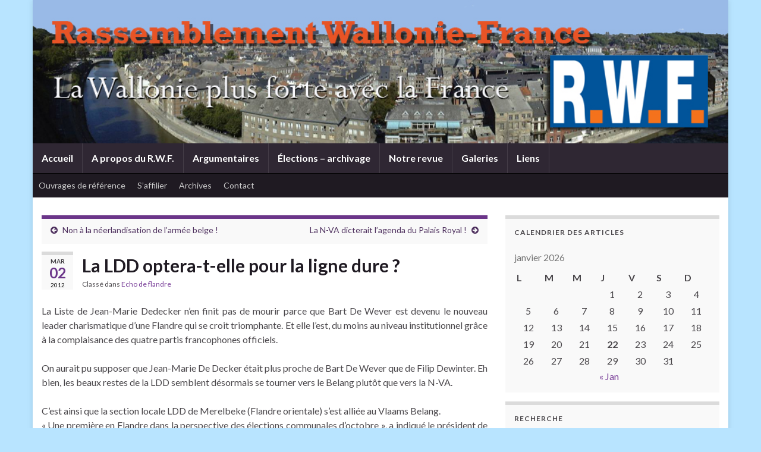

--- FILE ---
content_type: text/html; charset=UTF-8
request_url: https://www.rwf.be/?p=1601
body_size: 7725
content:
<!DOCTYPE html><!--[if IE 7]>
<html class="ie ie7" lang="fr-FR" prefix="og: http://ogp.me/ns#">
<![endif]-->
<!--[if IE 8]>
<html class="ie ie8" lang="fr-FR" prefix="og: http://ogp.me/ns#">
<![endif]-->
<!--[if !(IE 7) & !(IE 8)]><!-->
<html lang="fr-FR" prefix="og: http://ogp.me/ns#">
<!--<![endif]-->
    <head>
        <meta charset="UTF-8">
        <meta http-equiv="X-UA-Compatible" content="IE=edge">
        <meta name="viewport" content="width=device-width, initial-scale=1">
        <title>La LDD optera-t-elle pour la ligne dure ? &#8211; Rassemblement Wallonie France</title>
<meta name='robots' content='max-image-preview:large' />
<link rel="alternate" type="application/rss+xml" title="Rassemblement Wallonie France &raquo; Flux" href="https://www.rwf.be/?feed=rss2" />
<link rel="alternate" type="application/rss+xml" title="Rassemblement Wallonie France &raquo; Flux des commentaires" href="https://www.rwf.be/?feed=comments-rss2" />
<script type="text/javascript">
window._wpemojiSettings = {"baseUrl":"https:\/\/s.w.org\/images\/core\/emoji\/14.0.0\/72x72\/","ext":".png","svgUrl":"https:\/\/s.w.org\/images\/core\/emoji\/14.0.0\/svg\/","svgExt":".svg","source":{"concatemoji":"https:\/\/www.rwf.be\/wp-includes\/js\/wp-emoji-release.min.js?ver=6.1.9"}};
/*! This file is auto-generated */
!function(e,a,t){var n,r,o,i=a.createElement("canvas"),p=i.getContext&&i.getContext("2d");function s(e,t){var a=String.fromCharCode,e=(p.clearRect(0,0,i.width,i.height),p.fillText(a.apply(this,e),0,0),i.toDataURL());return p.clearRect(0,0,i.width,i.height),p.fillText(a.apply(this,t),0,0),e===i.toDataURL()}function c(e){var t=a.createElement("script");t.src=e,t.defer=t.type="text/javascript",a.getElementsByTagName("head")[0].appendChild(t)}for(o=Array("flag","emoji"),t.supports={everything:!0,everythingExceptFlag:!0},r=0;r<o.length;r++)t.supports[o[r]]=function(e){if(p&&p.fillText)switch(p.textBaseline="top",p.font="600 32px Arial",e){case"flag":return s([127987,65039,8205,9895,65039],[127987,65039,8203,9895,65039])?!1:!s([55356,56826,55356,56819],[55356,56826,8203,55356,56819])&&!s([55356,57332,56128,56423,56128,56418,56128,56421,56128,56430,56128,56423,56128,56447],[55356,57332,8203,56128,56423,8203,56128,56418,8203,56128,56421,8203,56128,56430,8203,56128,56423,8203,56128,56447]);case"emoji":return!s([129777,127995,8205,129778,127999],[129777,127995,8203,129778,127999])}return!1}(o[r]),t.supports.everything=t.supports.everything&&t.supports[o[r]],"flag"!==o[r]&&(t.supports.everythingExceptFlag=t.supports.everythingExceptFlag&&t.supports[o[r]]);t.supports.everythingExceptFlag=t.supports.everythingExceptFlag&&!t.supports.flag,t.DOMReady=!1,t.readyCallback=function(){t.DOMReady=!0},t.supports.everything||(n=function(){t.readyCallback()},a.addEventListener?(a.addEventListener("DOMContentLoaded",n,!1),e.addEventListener("load",n,!1)):(e.attachEvent("onload",n),a.attachEvent("onreadystatechange",function(){"complete"===a.readyState&&t.readyCallback()})),(e=t.source||{}).concatemoji?c(e.concatemoji):e.wpemoji&&e.twemoji&&(c(e.twemoji),c(e.wpemoji)))}(window,document,window._wpemojiSettings);
</script>
<style type="text/css">
img.wp-smiley,
img.emoji {
	display: inline !important;
	border: none !important;
	box-shadow: none !important;
	height: 1em !important;
	width: 1em !important;
	margin: 0 0.07em !important;
	vertical-align: -0.1em !important;
	background: none !important;
	padding: 0 !important;
}
</style>
	<link rel='stylesheet' id='flagallery-css' href='https://www.rwf.be/wp-content/plugins/flash-album-gallery/assets/flagallery.css?ver=5.8.1' type='text/css' media='all' />
<link rel='stylesheet' id='contact-form-7-css' href='https://www.rwf.be/wp-content/plugins/contact-form-7/includes/css/styles.css?ver=5.6.4' type='text/css' media='all' />
<link rel='stylesheet' id='bootstrap-css' href='https://www.rwf.be/wp-content/themes/graphene/bootstrap/css/bootstrap.min.css?ver=6.1.9' type='text/css' media='all' />
<link rel='stylesheet' id='font-awesome-css' href='https://www.rwf.be/wp-content/themes/graphene/fonts/font-awesome/css/font-awesome.min.css?ver=6.1.9' type='text/css' media='all' />
<link rel='stylesheet' id='graphene-css' href='https://www.rwf.be/wp-content/themes/graphene/style.css?ver=2.9' type='text/css' media='screen' />
<link rel='stylesheet' id='graphene-responsive-css' href='https://www.rwf.be/wp-content/themes/graphene/responsive.css?ver=2.9' type='text/css' media='all' />
<link rel='stylesheet' id='graphene-blocks-css' href='https://www.rwf.be/wp-content/themes/graphene/blocks.css?ver=2.9' type='text/css' media='all' />
<script type='text/javascript' src='https://www.rwf.be/wp-includes/js/jquery/jquery.min.js?ver=3.6.1' id='jquery-core-js'></script>
<script type='text/javascript' src='https://www.rwf.be/wp-includes/js/jquery/jquery-migrate.min.js?ver=3.3.2' id='jquery-migrate-js'></script>
<script defer type='text/javascript' src='https://www.rwf.be/wp-content/themes/graphene/bootstrap/js/bootstrap.min.js?ver=2.9' id='bootstrap-js'></script>
<script defer type='text/javascript' src='https://www.rwf.be/wp-content/themes/graphene/js/bootstrap-hover-dropdown/bootstrap-hover-dropdown.min.js?ver=2.9' id='bootstrap-hover-dropdown-js'></script>
<script defer type='text/javascript' src='https://www.rwf.be/wp-content/themes/graphene/js/bootstrap-submenu/bootstrap-submenu.min.js?ver=2.9' id='bootstrap-submenu-js'></script>
<script defer type='text/javascript' src='https://www.rwf.be/wp-content/themes/graphene/js/jquery.infinitescroll.min.js?ver=2.9' id='infinite-scroll-js'></script>
<script type='text/javascript' id='graphene-js-extra'>
/* <![CDATA[ */
var grapheneJS = {"siteurl":"https:\/\/www.rwf.be","ajaxurl":"https:\/\/www.rwf.be\/wp-admin\/admin-ajax.php","templateUrl":"https:\/\/www.rwf.be\/wp-content\/themes\/graphene","isSingular":"1","enableStickyMenu":"","shouldShowComments":"","commentsOrder":"newest","sliderDisable":"1","sliderInterval":"7000","infScrollBtnLbl":"Lire plus","infScrollOn":"","infScrollCommentsOn":"","totalPosts":"1","postsPerPage":"7","isPageNavi":"","infScrollMsgText":"Fetching window.grapheneInfScrollItemsPerPage of window.grapheneInfScrollItemsLeft items left ...","infScrollMsgTextPlural":"Fetching window.grapheneInfScrollItemsPerPage of window.grapheneInfScrollItemsLeft items left ...","infScrollFinishedText":"All loaded!","commentsPerPage":"50","totalComments":"0","infScrollCommentsMsg":"R\u00e9cup\u00e9ration de window.grapheneInfScrollCommentsPerPage commentaires sur window.grapheneInfScrollCommentsLeft laiss\u00e9s","infScrollCommentsMsgPlural":"","infScrollCommentsFinishedMsg":"All comments loaded!","disableLiveSearch":"1","txtNoResult":"No result found.","isMasonry":""};
/* ]]> */
</script>
<script defer type='text/javascript' src='https://www.rwf.be/wp-content/themes/graphene/js/graphene.js?ver=2.9' id='graphene-js'></script>
<link rel="https://api.w.org/" href="https://www.rwf.be/index.php?rest_route=/" /><link rel="alternate" type="application/json" href="https://www.rwf.be/index.php?rest_route=/wp/v2/posts/1601" /><link rel="EditURI" type="application/rsd+xml" title="RSD" href="https://www.rwf.be/xmlrpc.php?rsd" />
<link rel="wlwmanifest" type="application/wlwmanifest+xml" href="https://www.rwf.be/wp-includes/wlwmanifest.xml" />
<meta name="generator" content="WordPress 6.1.9" />
<link rel="canonical" href="https://www.rwf.be/?p=1601" />
<link rel='shortlink' href='https://www.rwf.be/?p=1601' />
<link rel="alternate" type="application/json+oembed" href="https://www.rwf.be/index.php?rest_route=%2Foembed%2F1.0%2Fembed&#038;url=https%3A%2F%2Fwww.rwf.be%2F%3Fp%3D1601" />
<link rel="alternate" type="text/xml+oembed" href="https://www.rwf.be/index.php?rest_route=%2Foembed%2F1.0%2Fembed&#038;url=https%3A%2F%2Fwww.rwf.be%2F%3Fp%3D1601&#038;format=xml" />

		<!-- GA Google Analytics @ https://m0n.co/ga -->
		<script>
			(function(i,s,o,g,r,a,m){i['GoogleAnalyticsObject']=r;i[r]=i[r]||function(){
			(i[r].q=i[r].q||[]).push(arguments)},i[r].l=1*new Date();a=s.createElement(o),
			m=s.getElementsByTagName(o)[0];a.async=1;a.src=g;m.parentNode.insertBefore(a,m)
			})(window,document,'script','https://www.google-analytics.com/analytics.js','ga');
			ga('create', 'UA-158536657-1', 'auto');
			ga('send', 'pageview');
		</script>

	
<!-- <meta name='Grand Flagallery' content='5.8.1' /> -->
		<script>
		   WebFontConfig = {
		      google: { 
		      	families: ["Lato:400,400i,700,700i&display=swap"]		      }
		   };

		   (function(d) {
		      var wf = d.createElement('script'), s = d.scripts[0];
		      wf.src = 'https://ajax.googleapis.com/ajax/libs/webfont/1.6.26/webfont.js';
		      wf.async = true;
		      s.parentNode.insertBefore(wf, s);
		   })(document);
		</script>
	<style type="text/css">
body{background-image:none}.header_title, .header_title a, .header_title a:visited, .header_title a:hover, .header_desc {color:#blank}.carousel, .carousel .item{height:400px}@media (max-width: 991px) {.carousel, .carousel .item{height:250px}}
</style>
		<script type="application/ld+json">{"@context":"http:\/\/schema.org","@type":"Article","mainEntityOfPage":"https:\/\/www.rwf.be\/?p=1601","publisher":{"@type":"Organization","name":"Rassemblement Wallonie France"},"headline":"La LDD optera-t-elle pour la ligne dure ?","datePublished":"2012-03-02T21:04:33+00:00","dateModified":"2023-07-20T09:43:06+00:00","description":"La Liste de Jean-Marie Dedecker n'en finit pas de mourir parce que Bart De Wever est devenu le nouveau leader charismatique d'une Flandre qui se croit triomphante. Et elle l'est, du moins au niveau institutionnel gr\u00e2ce \u00e0 la complaisance des quatre partis francophones officiels. On aurait pu supposer que Jean-Marie De Decker \u00e9tait plus proche ...","author":{"@type":"Person","name":"Camille"}}</script>
	<style type="text/css" id="custom-background-css">
body.custom-background { background-color: #b8e4ff; }
</style>
	<meta property="og:type" content="article" />
<meta property="og:title" content="La LDD optera-t-elle pour la ligne dure ?" />
<meta property="og:url" content="https://www.rwf.be/?p=1601" />
<meta property="og:site_name" content="Rassemblement Wallonie France" />
<meta property="og:description" content="La Liste de Jean-Marie Dedecker n&#039;en finit pas de mourir parce que Bart De Wever est devenu le nouveau leader charismatique d&#039;une Flandre qui se croit triomphante. Et elle l&#039;est, du moins au niveau institutionnel grâce à la complaisance des quatre partis francophones officiels. On aurait pu supposer que Jean-Marie De Decker était plus proche ..." />
<meta property="og:updated_time" content="2023-07-20T09:43:06+00:00" />
<meta property="article:modified_time" content="2023-07-20T09:43:06+00:00" />
<meta property="article:published_time" content="2012-03-02T21:04:33+00:00" />
    </head>
    <body class="post-template-default single single-post postid-1601 single-format-standard custom-background wp-embed-responsive layout-boxed two_col_left two-columns have-secondary-menu singular">
        
        <div class="container boxed-wrapper">
            
            

            <div id="header" class="row">

                <img src="https://www.rwf.be/wp-content/uploads/2011/10/Header_base_6.jpg" alt="Rassemblement Wallonie France" title="Rassemblement Wallonie France" width="960" height="198" />                
                                                                </div>


                        <nav class="navbar row navbar-inverse">

                <div class="navbar-header align-center">
                		                    <button type="button" class="navbar-toggle collapsed" data-toggle="collapse" data-target="#header-menu-wrap, #secondary-menu-wrap">
	                        <span class="sr-only">Toggle navigation</span>
	                        <span class="icon-bar"></span>
	                        <span class="icon-bar"></span>
	                        <span class="icon-bar"></span>
	                    </button>
                	                    
                    
                                            <p class="header_title mobile-only">
                            <a href="https://www.rwf.be" title="Retour à l&#039;accueil">                                Rassemblement Wallonie France                            </a>                        </p>
                    
                                            
                                    </div>

                                    <div class="collapse navbar-collapse" id="header-menu-wrap">

            			<ul id="header-menu" class="nav navbar-nav flip"><li id="menu-item-36" class="menu-item menu-item-type-custom menu-item-object-custom menu-item-home menu-item-36"><a href="http://www.rwf.be/">Accueil</a></li>
<li id="menu-item-37" class="menu-item menu-item-type-post_type menu-item-object-page menu-item-37"><a href="https://www.rwf.be/?page_id=14">A propos du R.W.F.</a></li>
<li id="menu-item-112" class="menu-item menu-item-type-custom menu-item-object-custom menu-item-112"><a href="http://www.rwf.be/?page_id=21">Argumentaires</a></li>
<li id="menu-item-8891" class="menu-item menu-item-type-post_type menu-item-object-page menu-item-8891"><a href="https://www.rwf.be/?page_id=8885">Élections &#8211; archivage</a></li>
<li id="menu-item-8892" class="menu-item menu-item-type-post_type menu-item-object-page menu-item-8892"><a href="https://www.rwf.be/?page_id=25">Notre revue</a></li>
<li id="menu-item-8893" class="menu-item menu-item-type-post_type menu-item-object-page menu-item-8893"><a href="https://www.rwf.be/?page_id=27">Galeries</a></li>
<li id="menu-item-8894" class="menu-item menu-item-type-post_type menu-item-object-page menu-item-8894"><a href="https://www.rwf.be/?page_id=29">Liens</a></li>
</ul>                        
            			                        
                                            </div>
                
                                    <div id="secondary-menu-wrap" class="collapse navbar-collapse">
                                                <ul id="secondary-menu" class="nav navbar-nav flip"><li id="menu-item-44" class="menu-item menu-item-type-post_type menu-item-object-page menu-item-44"><a href="https://www.rwf.be/?page_id=31">Ouvrages de référence</a></li>
<li id="menu-item-45" class="menu-item menu-item-type-post_type menu-item-object-page menu-item-45"><a href="https://www.rwf.be/?page_id=33">S&rsquo;affilier</a></li>
<li id="menu-item-46" class="menu-item menu-item-type-custom menu-item-object-custom menu-item-46"><a target="_blank" rel="noopener" href="http://www.rwf.be/Archives/index.html">Archives</a></li>
<li id="menu-item-47" class="menu-item menu-item-type-post_type menu-item-object-page menu-item-47"><a href="https://www.rwf.be/?page_id=7">Contact</a></li>
</ul>                                            </div>
                                    
                            </nav>

            
            <div id="content" class="clearfix hfeed row">
                
                    
                                        
                    <div id="content-main" class="clearfix content-main col-md-8">
                    
	
		<div class="post-nav post-nav-top clearfix">
			<p class="previous col-sm-6"><i class="fa fa-arrow-circle-left"></i> <a href="https://www.rwf.be/?p=1593" rel="prev">Non à la néerlandisation de l’armée belge !</a></p>			<p class="next-post col-sm-6"><a href="https://www.rwf.be/?p=1613" rel="next">La N-VA dicterait l&rsquo;agenda du Palais Royal !</a> <i class="fa fa-arrow-circle-right"></i></p>					</div>
		        
<div id="post-1601" class="clearfix post post-1601 type-post status-publish format-standard hentry category-echo_flandre item-wrap">
		
	<div class="entry clearfix">
    	
                    	<div class="post-date date alpha with-year">
            <p class="default_date">
            	<span class="month">Mar</span>
                <span class="day">02</span>
                	                <span class="year">2012</span>
                            </p>
                    </div>
            
		        <h1 class="post-title entry-title">
			La LDD optera-t-elle pour la ligne dure ?			        </h1>
		
			    <ul class="post-meta entry-meta clearfix">
	    		        <li class="byline">
	        	<span class="entry-cat">Classé dans <span class="terms"><a class="term term-category term-7" href="https://www.rwf.be/?cat=7">Echo de flandre</a></span></span>	        </li>
	        	    </ul>
    
				
				<div class="entry-content clearfix">
							
										
						<p style="text-align: justify;">La Liste de Jean-Marie Dedecker n&rsquo;en finit pas de mourir parce que Bart De Wever est devenu le nouveau leader charismatique d&rsquo;une Flandre qui se croit triomphante. Et elle l&rsquo;est, du moins au niveau institutionnel grâce à la complaisance des quatre partis francophones officiels.</p>
<p style="text-align: justify;">On aurait pu supposer que Jean-Marie De Decker était plus proche de Bart De Wever que de Filip Dewinter. Eh bien, les beaux restes de la LDD semblent désormais se tourner vers le Belang plutôt que vers la N-VA.</p>
<p style="text-align: justify;">C&rsquo;est ainsi que la section locale LDD de Merelbeke (Flandre orientale) s&rsquo;est alliée au Vlaams Belang.<br />
« Une première en Flandre dans la perspective des élections communales d&rsquo;octobre », a indiqué le président de cette section. Les membres de la LDD se présenteront en tant qu&rsquo;indépendants sur cette liste Vlaams Belang Plus.<br />
Avec l&rsquo;aval, semblerait-il, de la direction nationale de la LDD.<br />
<a href="http://www.rtl.be/info/belgique/politique/860886/elections12-la-ldd-de-merelbeke-n-a-pas-obtenu-le-feu-vert-de-sa-direction-nationale">Peu après la publication de cet article, la LDD a démenti cette position</a></p>
<p style="text-align: justify;">Enfin, on l&rsquo;oublie souvent mais une partie du CD&amp;V n&rsquo;en finit pas de regretter l&rsquo;éclatement du cartel avec la N-VA.<br />
Pieter De Crem, le Ministre orangiste de la Défense nationale, n&rsquo;a-t-il pas confié un jour qu&rsquo;il n&rsquo;y avait pratiquement aucune différence entre la N-VA et son parti.<br />
Alors tous ceux qui spéculent sur un recul de Bart De Wever devront également espérer un reflux du Belang et la victoire de la tendance modérée du vieux parti catholqique.<br />
C&rsquo;est évidemment loin d&rsquo;être gagné.</p>
<p style="text-align: justify;">Pour compléter l&rsquo;article, on signalera qu&rsquo;une vingtaine de mandataires du Belang ont déjà rallié les rangs de la N-VA et que ce Mercato politique est loin d&rsquo;être fini à sept mois des élections communales, la perspective du pouvoir ouvrant généralement les appétits&#8230;</p>
<p style="text-align: justify;"><a href="https://www.rwf.be/Archives/pages/Archives/Annee_2009/semaine07/echos_flandre/Kartel.html">Près de la moitié des bourgmestres CD&amp;V ont regretté la fin du cartel avec la N-VA</a></p>
<p style="text-align: justify;"><a href="https://www.rwf.be/Archives/pages/Archives/Annee_2008/semaine47/echos_flandre/KoksijdeDorp.html">En 2004, un bourgmestre flamand sur cinq était prêt à gouverner avec le Belang</a></p>
<p style="text-align: justify;"><a href="http://www.7sur7.be/7s7/fr/1502/Belgique/article/detail/1399328/2012/02/24/De-Crem-Je-cherche-toujours-la-difference-entre-le-CD-V-et-la-N-VA.dhtml">Pieter De Crem : pas de différence entre le CD&amp;V et la N-VA</a></p>
<p style="text-align: justify;">Source : VIM</p>
								</div>
		
			</div>

</div>







            
  

                </div><!-- #content-main -->
        
            
<div id="sidebar1" class="sidebar sidebar-right widget-area col-md-4">

	
    <div id="calendar-2" class="sidebar-wrap widget_calendar"><h2 class="widget-title">Calendrier des articles</h2><div id="calendar_wrap" class="calendar_wrap"><table id="wp-calendar" class="wp-calendar-table">
	<caption>janvier 2026</caption>
	<thead>
	<tr>
		<th scope="col" title="lundi">L</th>
		<th scope="col" title="mardi">M</th>
		<th scope="col" title="mercredi">M</th>
		<th scope="col" title="jeudi">J</th>
		<th scope="col" title="vendredi">V</th>
		<th scope="col" title="samedi">S</th>
		<th scope="col" title="dimanche">D</th>
	</tr>
	</thead>
	<tbody>
	<tr>
		<td colspan="3" class="pad">&nbsp;</td><td>1</td><td>2</td><td>3</td><td>4</td>
	</tr>
	<tr>
		<td>5</td><td>6</td><td>7</td><td>8</td><td>9</td><td>10</td><td>11</td>
	</tr>
	<tr>
		<td>12</td><td>13</td><td>14</td><td>15</td><td>16</td><td>17</td><td>18</td>
	</tr>
	<tr>
		<td>19</td><td>20</td><td>21</td><td id="today">22</td><td>23</td><td>24</td><td>25</td>
	</tr>
	<tr>
		<td>26</td><td>27</td><td>28</td><td>29</td><td>30</td><td>31</td>
		<td class="pad" colspan="1">&nbsp;</td>
	</tr>
	</tbody>
	</table><nav aria-label="Mois précédents et suivants" class="wp-calendar-nav">
		<span class="wp-calendar-nav-prev"><a href="https://www.rwf.be/?m=202501">&laquo; Jan</a></span>
		<span class="pad">&nbsp;</span>
		<span class="wp-calendar-nav-next">&nbsp;</span>
	</nav></div></div><div id="search-3" class="sidebar-wrap widget_search"><h2 class="widget-title">Recherche</h2><form class="searchform" method="get" action="https://www.rwf.be">
	<div class="input-group">
		<div class="form-group live-search-input">
			<label for="s" class="screen-reader-text">Search for:</label>
		    <input type="text" id="s" name="s" class="form-control" placeholder="Rechercher">
		    		</div>
	    <span class="input-group-btn">
	    	<button class="btn btn-default" type="submit"><i class="fa fa-search"></i></button>
	    </span>
    </div>
    </form></div><div id="widget_sp_image-9" class="sidebar-wrap widget_sp_image"><h2 class="widget-title">Archives vidéo</h2><a href="https://www.youtube.com/channel/UCwVLKOyX4g6zLCtazHwRPlQ" target="_blank" class="widget_sp_image-image-link" title="Archives vidéo"><img width="285" height="177" alt="Archives vidéo" class="attachment-full" style="max-width: 100%;" srcset="https://www.rwf.be/wp-content/uploads/2015/05/untitled.png 285w, https://www.rwf.be/wp-content/uploads/2015/05/untitled-150x93.png 150w" sizes="(max-width: 285px) 100vw, 285px" src="https://www.rwf.be/wp-content/uploads/2015/05/untitled.png" /></a></div><div id="widget_sp_image-6" class="sidebar-wrap widget_sp_image"><img width="200" height="300" class="attachment-medium aligncenter" style="max-width: 100%;" srcset="https://www.rwf.be/wp-content/uploads/2017/11/Affiche-Wallonie-plus-forte-avec-la-France-200x300.jpg 200w, https://www.rwf.be/wp-content/uploads/2017/11/Affiche-Wallonie-plus-forte-avec-la-France-100x150.jpg 100w, https://www.rwf.be/wp-content/uploads/2017/11/Affiche-Wallonie-plus-forte-avec-la-France-768x1152.jpg 768w, https://www.rwf.be/wp-content/uploads/2017/11/Affiche-Wallonie-plus-forte-avec-la-France-683x1024.jpg 683w" sizes="(max-width: 200px) 100vw, 200px" src="https://www.rwf.be/wp-content/uploads/2017/11/Affiche-Wallonie-plus-forte-avec-la-France-200x300.jpg" /></div>    
        
    
</div><!-- #sidebar1 -->        
        
    </div><!-- #content -->




<div id="footer" class="row default-footer">
    
        
                            <div class="footer-right">
                    
                                            <div class="footer-menu-wrap widget_nav_menu flip">
                            <ul id="menu-pied" class="menu"><li id="menu-item-48" class="menu-item menu-item-type-post_type menu-item-object-page menu-item-48"><a href="https://www.rwf.be/?page_id=7" class="has-desc">Contact</a></li>
<li id="menu-item-49" class="menu-item menu-item-type-post_type menu-item-object-page menu-item-49"><a href="https://www.rwf.be/?page_id=33">S&rsquo;affilier</a></li>
<li id="menu-item-51" class="menu-item menu-item-type-post_type menu-item-object-page menu-item-51"><a href="https://www.rwf.be/?page_id=14">A propos du R.W.F.</a></li>
</ul>                        </div>
                                    </div>
            
            <div class="copyright-developer">
                                    <div id="copyright">
                        <p>&copy; 2026 Rassemblement Wallonie France.</p>                    </div>
                
                                    <div id="developer">
                        <p>
                                                        Construit avec <i class="fa fa-heart"></i> par <a href="https://www.graphene-theme.com/" rel="nofollow">Thèmes Graphene</a>.                        </p>

                                            </div>
                            </div>

        
                
    </div><!-- #footer -->


</div><!-- #container -->

		<a href="#" id="back-to-top" title="Back to top"><i class="fa fa-chevron-up"></i></a>
	<script type='text/javascript' id='flagscript-js-extra'>
/* <![CDATA[ */
var FlaGallery = {"ajaxurl":"https:\/\/www.rwf.be\/wp-admin\/admin-ajax.php","nonce":"d6a9954edc","license":"","pack":""};
/* ]]> */
</script>
<script type='text/javascript' src='https://www.rwf.be/wp-content/plugins/flash-album-gallery/assets/script.js?ver=5.8.1' id='flagscript-js'></script>
<script type='text/javascript' src='https://www.rwf.be/wp-content/plugins/contact-form-7/includes/swv/js/index.js?ver=5.6.4' id='swv-js'></script>
<script type='text/javascript' id='contact-form-7-js-extra'>
/* <![CDATA[ */
var wpcf7 = {"api":{"root":"https:\/\/www.rwf.be\/index.php?rest_route=\/","namespace":"contact-form-7\/v1"}};
/* ]]> */
</script>
<script type='text/javascript' src='https://www.rwf.be/wp-content/plugins/contact-form-7/includes/js/index.js?ver=5.6.4' id='contact-form-7-js'></script>
</body>
</html>

--- FILE ---
content_type: text/plain
request_url: https://www.google-analytics.com/j/collect?v=1&_v=j102&a=585926746&t=pageview&_s=1&dl=https%3A%2F%2Fwww.rwf.be%2F%3Fp%3D1601&ul=en-us%40posix&dt=La%20LDD%20optera-t-elle%20pour%20la%20ligne%20dure%20%3F%20%E2%80%93%20Rassemblement%20Wallonie%20France&sr=1280x720&vp=1280x720&_u=IEBAAEABAAAAACAAI~&jid=638275532&gjid=1585716660&cid=1698328667.1769096987&tid=UA-158536657-1&_gid=1792792790.1769096987&_r=1&_slc=1&z=1886371255
body_size: -448
content:
2,cG-LVGY9CX2BX